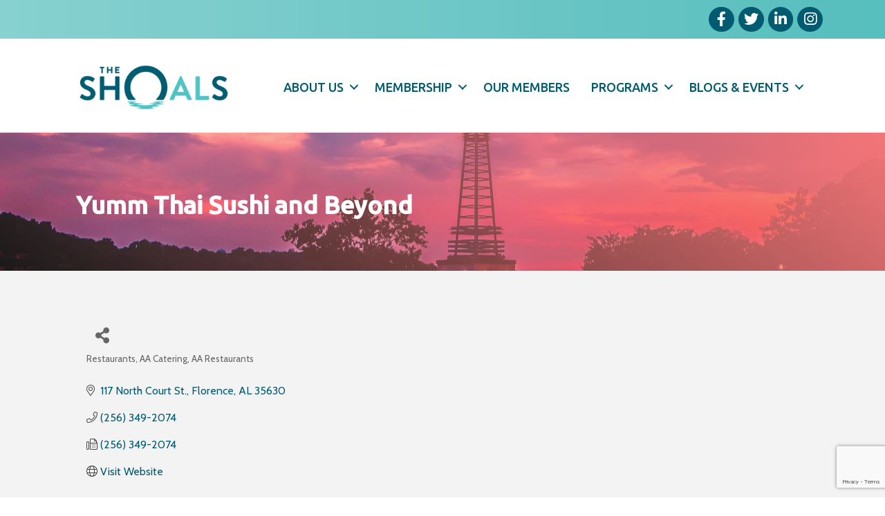

--- FILE ---
content_type: text/html; charset=utf-8
request_url: https://www.google.com/recaptcha/enterprise/anchor?ar=1&k=6LfI_T8rAAAAAMkWHrLP_GfSf3tLy9tKa839wcWa&co=aHR0cHM6Ly9idXNpbmVzcy5zaG9hbHNjaGFtYmVyLmNvbTo0NDM.&hl=en&v=7gg7H51Q-naNfhmCP3_R47ho&size=invisible&anchor-ms=20000&execute-ms=30000&cb=4jixnssx2s7n
body_size: 48281
content:
<!DOCTYPE HTML><html dir="ltr" lang="en"><head><meta http-equiv="Content-Type" content="text/html; charset=UTF-8">
<meta http-equiv="X-UA-Compatible" content="IE=edge">
<title>reCAPTCHA</title>
<style type="text/css">
/* cyrillic-ext */
@font-face {
  font-family: 'Roboto';
  font-style: normal;
  font-weight: 400;
  font-stretch: 100%;
  src: url(//fonts.gstatic.com/s/roboto/v48/KFO7CnqEu92Fr1ME7kSn66aGLdTylUAMa3GUBHMdazTgWw.woff2) format('woff2');
  unicode-range: U+0460-052F, U+1C80-1C8A, U+20B4, U+2DE0-2DFF, U+A640-A69F, U+FE2E-FE2F;
}
/* cyrillic */
@font-face {
  font-family: 'Roboto';
  font-style: normal;
  font-weight: 400;
  font-stretch: 100%;
  src: url(//fonts.gstatic.com/s/roboto/v48/KFO7CnqEu92Fr1ME7kSn66aGLdTylUAMa3iUBHMdazTgWw.woff2) format('woff2');
  unicode-range: U+0301, U+0400-045F, U+0490-0491, U+04B0-04B1, U+2116;
}
/* greek-ext */
@font-face {
  font-family: 'Roboto';
  font-style: normal;
  font-weight: 400;
  font-stretch: 100%;
  src: url(//fonts.gstatic.com/s/roboto/v48/KFO7CnqEu92Fr1ME7kSn66aGLdTylUAMa3CUBHMdazTgWw.woff2) format('woff2');
  unicode-range: U+1F00-1FFF;
}
/* greek */
@font-face {
  font-family: 'Roboto';
  font-style: normal;
  font-weight: 400;
  font-stretch: 100%;
  src: url(//fonts.gstatic.com/s/roboto/v48/KFO7CnqEu92Fr1ME7kSn66aGLdTylUAMa3-UBHMdazTgWw.woff2) format('woff2');
  unicode-range: U+0370-0377, U+037A-037F, U+0384-038A, U+038C, U+038E-03A1, U+03A3-03FF;
}
/* math */
@font-face {
  font-family: 'Roboto';
  font-style: normal;
  font-weight: 400;
  font-stretch: 100%;
  src: url(//fonts.gstatic.com/s/roboto/v48/KFO7CnqEu92Fr1ME7kSn66aGLdTylUAMawCUBHMdazTgWw.woff2) format('woff2');
  unicode-range: U+0302-0303, U+0305, U+0307-0308, U+0310, U+0312, U+0315, U+031A, U+0326-0327, U+032C, U+032F-0330, U+0332-0333, U+0338, U+033A, U+0346, U+034D, U+0391-03A1, U+03A3-03A9, U+03B1-03C9, U+03D1, U+03D5-03D6, U+03F0-03F1, U+03F4-03F5, U+2016-2017, U+2034-2038, U+203C, U+2040, U+2043, U+2047, U+2050, U+2057, U+205F, U+2070-2071, U+2074-208E, U+2090-209C, U+20D0-20DC, U+20E1, U+20E5-20EF, U+2100-2112, U+2114-2115, U+2117-2121, U+2123-214F, U+2190, U+2192, U+2194-21AE, U+21B0-21E5, U+21F1-21F2, U+21F4-2211, U+2213-2214, U+2216-22FF, U+2308-230B, U+2310, U+2319, U+231C-2321, U+2336-237A, U+237C, U+2395, U+239B-23B7, U+23D0, U+23DC-23E1, U+2474-2475, U+25AF, U+25B3, U+25B7, U+25BD, U+25C1, U+25CA, U+25CC, U+25FB, U+266D-266F, U+27C0-27FF, U+2900-2AFF, U+2B0E-2B11, U+2B30-2B4C, U+2BFE, U+3030, U+FF5B, U+FF5D, U+1D400-1D7FF, U+1EE00-1EEFF;
}
/* symbols */
@font-face {
  font-family: 'Roboto';
  font-style: normal;
  font-weight: 400;
  font-stretch: 100%;
  src: url(//fonts.gstatic.com/s/roboto/v48/KFO7CnqEu92Fr1ME7kSn66aGLdTylUAMaxKUBHMdazTgWw.woff2) format('woff2');
  unicode-range: U+0001-000C, U+000E-001F, U+007F-009F, U+20DD-20E0, U+20E2-20E4, U+2150-218F, U+2190, U+2192, U+2194-2199, U+21AF, U+21E6-21F0, U+21F3, U+2218-2219, U+2299, U+22C4-22C6, U+2300-243F, U+2440-244A, U+2460-24FF, U+25A0-27BF, U+2800-28FF, U+2921-2922, U+2981, U+29BF, U+29EB, U+2B00-2BFF, U+4DC0-4DFF, U+FFF9-FFFB, U+10140-1018E, U+10190-1019C, U+101A0, U+101D0-101FD, U+102E0-102FB, U+10E60-10E7E, U+1D2C0-1D2D3, U+1D2E0-1D37F, U+1F000-1F0FF, U+1F100-1F1AD, U+1F1E6-1F1FF, U+1F30D-1F30F, U+1F315, U+1F31C, U+1F31E, U+1F320-1F32C, U+1F336, U+1F378, U+1F37D, U+1F382, U+1F393-1F39F, U+1F3A7-1F3A8, U+1F3AC-1F3AF, U+1F3C2, U+1F3C4-1F3C6, U+1F3CA-1F3CE, U+1F3D4-1F3E0, U+1F3ED, U+1F3F1-1F3F3, U+1F3F5-1F3F7, U+1F408, U+1F415, U+1F41F, U+1F426, U+1F43F, U+1F441-1F442, U+1F444, U+1F446-1F449, U+1F44C-1F44E, U+1F453, U+1F46A, U+1F47D, U+1F4A3, U+1F4B0, U+1F4B3, U+1F4B9, U+1F4BB, U+1F4BF, U+1F4C8-1F4CB, U+1F4D6, U+1F4DA, U+1F4DF, U+1F4E3-1F4E6, U+1F4EA-1F4ED, U+1F4F7, U+1F4F9-1F4FB, U+1F4FD-1F4FE, U+1F503, U+1F507-1F50B, U+1F50D, U+1F512-1F513, U+1F53E-1F54A, U+1F54F-1F5FA, U+1F610, U+1F650-1F67F, U+1F687, U+1F68D, U+1F691, U+1F694, U+1F698, U+1F6AD, U+1F6B2, U+1F6B9-1F6BA, U+1F6BC, U+1F6C6-1F6CF, U+1F6D3-1F6D7, U+1F6E0-1F6EA, U+1F6F0-1F6F3, U+1F6F7-1F6FC, U+1F700-1F7FF, U+1F800-1F80B, U+1F810-1F847, U+1F850-1F859, U+1F860-1F887, U+1F890-1F8AD, U+1F8B0-1F8BB, U+1F8C0-1F8C1, U+1F900-1F90B, U+1F93B, U+1F946, U+1F984, U+1F996, U+1F9E9, U+1FA00-1FA6F, U+1FA70-1FA7C, U+1FA80-1FA89, U+1FA8F-1FAC6, U+1FACE-1FADC, U+1FADF-1FAE9, U+1FAF0-1FAF8, U+1FB00-1FBFF;
}
/* vietnamese */
@font-face {
  font-family: 'Roboto';
  font-style: normal;
  font-weight: 400;
  font-stretch: 100%;
  src: url(//fonts.gstatic.com/s/roboto/v48/KFO7CnqEu92Fr1ME7kSn66aGLdTylUAMa3OUBHMdazTgWw.woff2) format('woff2');
  unicode-range: U+0102-0103, U+0110-0111, U+0128-0129, U+0168-0169, U+01A0-01A1, U+01AF-01B0, U+0300-0301, U+0303-0304, U+0308-0309, U+0323, U+0329, U+1EA0-1EF9, U+20AB;
}
/* latin-ext */
@font-face {
  font-family: 'Roboto';
  font-style: normal;
  font-weight: 400;
  font-stretch: 100%;
  src: url(//fonts.gstatic.com/s/roboto/v48/KFO7CnqEu92Fr1ME7kSn66aGLdTylUAMa3KUBHMdazTgWw.woff2) format('woff2');
  unicode-range: U+0100-02BA, U+02BD-02C5, U+02C7-02CC, U+02CE-02D7, U+02DD-02FF, U+0304, U+0308, U+0329, U+1D00-1DBF, U+1E00-1E9F, U+1EF2-1EFF, U+2020, U+20A0-20AB, U+20AD-20C0, U+2113, U+2C60-2C7F, U+A720-A7FF;
}
/* latin */
@font-face {
  font-family: 'Roboto';
  font-style: normal;
  font-weight: 400;
  font-stretch: 100%;
  src: url(//fonts.gstatic.com/s/roboto/v48/KFO7CnqEu92Fr1ME7kSn66aGLdTylUAMa3yUBHMdazQ.woff2) format('woff2');
  unicode-range: U+0000-00FF, U+0131, U+0152-0153, U+02BB-02BC, U+02C6, U+02DA, U+02DC, U+0304, U+0308, U+0329, U+2000-206F, U+20AC, U+2122, U+2191, U+2193, U+2212, U+2215, U+FEFF, U+FFFD;
}
/* cyrillic-ext */
@font-face {
  font-family: 'Roboto';
  font-style: normal;
  font-weight: 500;
  font-stretch: 100%;
  src: url(//fonts.gstatic.com/s/roboto/v48/KFO7CnqEu92Fr1ME7kSn66aGLdTylUAMa3GUBHMdazTgWw.woff2) format('woff2');
  unicode-range: U+0460-052F, U+1C80-1C8A, U+20B4, U+2DE0-2DFF, U+A640-A69F, U+FE2E-FE2F;
}
/* cyrillic */
@font-face {
  font-family: 'Roboto';
  font-style: normal;
  font-weight: 500;
  font-stretch: 100%;
  src: url(//fonts.gstatic.com/s/roboto/v48/KFO7CnqEu92Fr1ME7kSn66aGLdTylUAMa3iUBHMdazTgWw.woff2) format('woff2');
  unicode-range: U+0301, U+0400-045F, U+0490-0491, U+04B0-04B1, U+2116;
}
/* greek-ext */
@font-face {
  font-family: 'Roboto';
  font-style: normal;
  font-weight: 500;
  font-stretch: 100%;
  src: url(//fonts.gstatic.com/s/roboto/v48/KFO7CnqEu92Fr1ME7kSn66aGLdTylUAMa3CUBHMdazTgWw.woff2) format('woff2');
  unicode-range: U+1F00-1FFF;
}
/* greek */
@font-face {
  font-family: 'Roboto';
  font-style: normal;
  font-weight: 500;
  font-stretch: 100%;
  src: url(//fonts.gstatic.com/s/roboto/v48/KFO7CnqEu92Fr1ME7kSn66aGLdTylUAMa3-UBHMdazTgWw.woff2) format('woff2');
  unicode-range: U+0370-0377, U+037A-037F, U+0384-038A, U+038C, U+038E-03A1, U+03A3-03FF;
}
/* math */
@font-face {
  font-family: 'Roboto';
  font-style: normal;
  font-weight: 500;
  font-stretch: 100%;
  src: url(//fonts.gstatic.com/s/roboto/v48/KFO7CnqEu92Fr1ME7kSn66aGLdTylUAMawCUBHMdazTgWw.woff2) format('woff2');
  unicode-range: U+0302-0303, U+0305, U+0307-0308, U+0310, U+0312, U+0315, U+031A, U+0326-0327, U+032C, U+032F-0330, U+0332-0333, U+0338, U+033A, U+0346, U+034D, U+0391-03A1, U+03A3-03A9, U+03B1-03C9, U+03D1, U+03D5-03D6, U+03F0-03F1, U+03F4-03F5, U+2016-2017, U+2034-2038, U+203C, U+2040, U+2043, U+2047, U+2050, U+2057, U+205F, U+2070-2071, U+2074-208E, U+2090-209C, U+20D0-20DC, U+20E1, U+20E5-20EF, U+2100-2112, U+2114-2115, U+2117-2121, U+2123-214F, U+2190, U+2192, U+2194-21AE, U+21B0-21E5, U+21F1-21F2, U+21F4-2211, U+2213-2214, U+2216-22FF, U+2308-230B, U+2310, U+2319, U+231C-2321, U+2336-237A, U+237C, U+2395, U+239B-23B7, U+23D0, U+23DC-23E1, U+2474-2475, U+25AF, U+25B3, U+25B7, U+25BD, U+25C1, U+25CA, U+25CC, U+25FB, U+266D-266F, U+27C0-27FF, U+2900-2AFF, U+2B0E-2B11, U+2B30-2B4C, U+2BFE, U+3030, U+FF5B, U+FF5D, U+1D400-1D7FF, U+1EE00-1EEFF;
}
/* symbols */
@font-face {
  font-family: 'Roboto';
  font-style: normal;
  font-weight: 500;
  font-stretch: 100%;
  src: url(//fonts.gstatic.com/s/roboto/v48/KFO7CnqEu92Fr1ME7kSn66aGLdTylUAMaxKUBHMdazTgWw.woff2) format('woff2');
  unicode-range: U+0001-000C, U+000E-001F, U+007F-009F, U+20DD-20E0, U+20E2-20E4, U+2150-218F, U+2190, U+2192, U+2194-2199, U+21AF, U+21E6-21F0, U+21F3, U+2218-2219, U+2299, U+22C4-22C6, U+2300-243F, U+2440-244A, U+2460-24FF, U+25A0-27BF, U+2800-28FF, U+2921-2922, U+2981, U+29BF, U+29EB, U+2B00-2BFF, U+4DC0-4DFF, U+FFF9-FFFB, U+10140-1018E, U+10190-1019C, U+101A0, U+101D0-101FD, U+102E0-102FB, U+10E60-10E7E, U+1D2C0-1D2D3, U+1D2E0-1D37F, U+1F000-1F0FF, U+1F100-1F1AD, U+1F1E6-1F1FF, U+1F30D-1F30F, U+1F315, U+1F31C, U+1F31E, U+1F320-1F32C, U+1F336, U+1F378, U+1F37D, U+1F382, U+1F393-1F39F, U+1F3A7-1F3A8, U+1F3AC-1F3AF, U+1F3C2, U+1F3C4-1F3C6, U+1F3CA-1F3CE, U+1F3D4-1F3E0, U+1F3ED, U+1F3F1-1F3F3, U+1F3F5-1F3F7, U+1F408, U+1F415, U+1F41F, U+1F426, U+1F43F, U+1F441-1F442, U+1F444, U+1F446-1F449, U+1F44C-1F44E, U+1F453, U+1F46A, U+1F47D, U+1F4A3, U+1F4B0, U+1F4B3, U+1F4B9, U+1F4BB, U+1F4BF, U+1F4C8-1F4CB, U+1F4D6, U+1F4DA, U+1F4DF, U+1F4E3-1F4E6, U+1F4EA-1F4ED, U+1F4F7, U+1F4F9-1F4FB, U+1F4FD-1F4FE, U+1F503, U+1F507-1F50B, U+1F50D, U+1F512-1F513, U+1F53E-1F54A, U+1F54F-1F5FA, U+1F610, U+1F650-1F67F, U+1F687, U+1F68D, U+1F691, U+1F694, U+1F698, U+1F6AD, U+1F6B2, U+1F6B9-1F6BA, U+1F6BC, U+1F6C6-1F6CF, U+1F6D3-1F6D7, U+1F6E0-1F6EA, U+1F6F0-1F6F3, U+1F6F7-1F6FC, U+1F700-1F7FF, U+1F800-1F80B, U+1F810-1F847, U+1F850-1F859, U+1F860-1F887, U+1F890-1F8AD, U+1F8B0-1F8BB, U+1F8C0-1F8C1, U+1F900-1F90B, U+1F93B, U+1F946, U+1F984, U+1F996, U+1F9E9, U+1FA00-1FA6F, U+1FA70-1FA7C, U+1FA80-1FA89, U+1FA8F-1FAC6, U+1FACE-1FADC, U+1FADF-1FAE9, U+1FAF0-1FAF8, U+1FB00-1FBFF;
}
/* vietnamese */
@font-face {
  font-family: 'Roboto';
  font-style: normal;
  font-weight: 500;
  font-stretch: 100%;
  src: url(//fonts.gstatic.com/s/roboto/v48/KFO7CnqEu92Fr1ME7kSn66aGLdTylUAMa3OUBHMdazTgWw.woff2) format('woff2');
  unicode-range: U+0102-0103, U+0110-0111, U+0128-0129, U+0168-0169, U+01A0-01A1, U+01AF-01B0, U+0300-0301, U+0303-0304, U+0308-0309, U+0323, U+0329, U+1EA0-1EF9, U+20AB;
}
/* latin-ext */
@font-face {
  font-family: 'Roboto';
  font-style: normal;
  font-weight: 500;
  font-stretch: 100%;
  src: url(//fonts.gstatic.com/s/roboto/v48/KFO7CnqEu92Fr1ME7kSn66aGLdTylUAMa3KUBHMdazTgWw.woff2) format('woff2');
  unicode-range: U+0100-02BA, U+02BD-02C5, U+02C7-02CC, U+02CE-02D7, U+02DD-02FF, U+0304, U+0308, U+0329, U+1D00-1DBF, U+1E00-1E9F, U+1EF2-1EFF, U+2020, U+20A0-20AB, U+20AD-20C0, U+2113, U+2C60-2C7F, U+A720-A7FF;
}
/* latin */
@font-face {
  font-family: 'Roboto';
  font-style: normal;
  font-weight: 500;
  font-stretch: 100%;
  src: url(//fonts.gstatic.com/s/roboto/v48/KFO7CnqEu92Fr1ME7kSn66aGLdTylUAMa3yUBHMdazQ.woff2) format('woff2');
  unicode-range: U+0000-00FF, U+0131, U+0152-0153, U+02BB-02BC, U+02C6, U+02DA, U+02DC, U+0304, U+0308, U+0329, U+2000-206F, U+20AC, U+2122, U+2191, U+2193, U+2212, U+2215, U+FEFF, U+FFFD;
}
/* cyrillic-ext */
@font-face {
  font-family: 'Roboto';
  font-style: normal;
  font-weight: 900;
  font-stretch: 100%;
  src: url(//fonts.gstatic.com/s/roboto/v48/KFO7CnqEu92Fr1ME7kSn66aGLdTylUAMa3GUBHMdazTgWw.woff2) format('woff2');
  unicode-range: U+0460-052F, U+1C80-1C8A, U+20B4, U+2DE0-2DFF, U+A640-A69F, U+FE2E-FE2F;
}
/* cyrillic */
@font-face {
  font-family: 'Roboto';
  font-style: normal;
  font-weight: 900;
  font-stretch: 100%;
  src: url(//fonts.gstatic.com/s/roboto/v48/KFO7CnqEu92Fr1ME7kSn66aGLdTylUAMa3iUBHMdazTgWw.woff2) format('woff2');
  unicode-range: U+0301, U+0400-045F, U+0490-0491, U+04B0-04B1, U+2116;
}
/* greek-ext */
@font-face {
  font-family: 'Roboto';
  font-style: normal;
  font-weight: 900;
  font-stretch: 100%;
  src: url(//fonts.gstatic.com/s/roboto/v48/KFO7CnqEu92Fr1ME7kSn66aGLdTylUAMa3CUBHMdazTgWw.woff2) format('woff2');
  unicode-range: U+1F00-1FFF;
}
/* greek */
@font-face {
  font-family: 'Roboto';
  font-style: normal;
  font-weight: 900;
  font-stretch: 100%;
  src: url(//fonts.gstatic.com/s/roboto/v48/KFO7CnqEu92Fr1ME7kSn66aGLdTylUAMa3-UBHMdazTgWw.woff2) format('woff2');
  unicode-range: U+0370-0377, U+037A-037F, U+0384-038A, U+038C, U+038E-03A1, U+03A3-03FF;
}
/* math */
@font-face {
  font-family: 'Roboto';
  font-style: normal;
  font-weight: 900;
  font-stretch: 100%;
  src: url(//fonts.gstatic.com/s/roboto/v48/KFO7CnqEu92Fr1ME7kSn66aGLdTylUAMawCUBHMdazTgWw.woff2) format('woff2');
  unicode-range: U+0302-0303, U+0305, U+0307-0308, U+0310, U+0312, U+0315, U+031A, U+0326-0327, U+032C, U+032F-0330, U+0332-0333, U+0338, U+033A, U+0346, U+034D, U+0391-03A1, U+03A3-03A9, U+03B1-03C9, U+03D1, U+03D5-03D6, U+03F0-03F1, U+03F4-03F5, U+2016-2017, U+2034-2038, U+203C, U+2040, U+2043, U+2047, U+2050, U+2057, U+205F, U+2070-2071, U+2074-208E, U+2090-209C, U+20D0-20DC, U+20E1, U+20E5-20EF, U+2100-2112, U+2114-2115, U+2117-2121, U+2123-214F, U+2190, U+2192, U+2194-21AE, U+21B0-21E5, U+21F1-21F2, U+21F4-2211, U+2213-2214, U+2216-22FF, U+2308-230B, U+2310, U+2319, U+231C-2321, U+2336-237A, U+237C, U+2395, U+239B-23B7, U+23D0, U+23DC-23E1, U+2474-2475, U+25AF, U+25B3, U+25B7, U+25BD, U+25C1, U+25CA, U+25CC, U+25FB, U+266D-266F, U+27C0-27FF, U+2900-2AFF, U+2B0E-2B11, U+2B30-2B4C, U+2BFE, U+3030, U+FF5B, U+FF5D, U+1D400-1D7FF, U+1EE00-1EEFF;
}
/* symbols */
@font-face {
  font-family: 'Roboto';
  font-style: normal;
  font-weight: 900;
  font-stretch: 100%;
  src: url(//fonts.gstatic.com/s/roboto/v48/KFO7CnqEu92Fr1ME7kSn66aGLdTylUAMaxKUBHMdazTgWw.woff2) format('woff2');
  unicode-range: U+0001-000C, U+000E-001F, U+007F-009F, U+20DD-20E0, U+20E2-20E4, U+2150-218F, U+2190, U+2192, U+2194-2199, U+21AF, U+21E6-21F0, U+21F3, U+2218-2219, U+2299, U+22C4-22C6, U+2300-243F, U+2440-244A, U+2460-24FF, U+25A0-27BF, U+2800-28FF, U+2921-2922, U+2981, U+29BF, U+29EB, U+2B00-2BFF, U+4DC0-4DFF, U+FFF9-FFFB, U+10140-1018E, U+10190-1019C, U+101A0, U+101D0-101FD, U+102E0-102FB, U+10E60-10E7E, U+1D2C0-1D2D3, U+1D2E0-1D37F, U+1F000-1F0FF, U+1F100-1F1AD, U+1F1E6-1F1FF, U+1F30D-1F30F, U+1F315, U+1F31C, U+1F31E, U+1F320-1F32C, U+1F336, U+1F378, U+1F37D, U+1F382, U+1F393-1F39F, U+1F3A7-1F3A8, U+1F3AC-1F3AF, U+1F3C2, U+1F3C4-1F3C6, U+1F3CA-1F3CE, U+1F3D4-1F3E0, U+1F3ED, U+1F3F1-1F3F3, U+1F3F5-1F3F7, U+1F408, U+1F415, U+1F41F, U+1F426, U+1F43F, U+1F441-1F442, U+1F444, U+1F446-1F449, U+1F44C-1F44E, U+1F453, U+1F46A, U+1F47D, U+1F4A3, U+1F4B0, U+1F4B3, U+1F4B9, U+1F4BB, U+1F4BF, U+1F4C8-1F4CB, U+1F4D6, U+1F4DA, U+1F4DF, U+1F4E3-1F4E6, U+1F4EA-1F4ED, U+1F4F7, U+1F4F9-1F4FB, U+1F4FD-1F4FE, U+1F503, U+1F507-1F50B, U+1F50D, U+1F512-1F513, U+1F53E-1F54A, U+1F54F-1F5FA, U+1F610, U+1F650-1F67F, U+1F687, U+1F68D, U+1F691, U+1F694, U+1F698, U+1F6AD, U+1F6B2, U+1F6B9-1F6BA, U+1F6BC, U+1F6C6-1F6CF, U+1F6D3-1F6D7, U+1F6E0-1F6EA, U+1F6F0-1F6F3, U+1F6F7-1F6FC, U+1F700-1F7FF, U+1F800-1F80B, U+1F810-1F847, U+1F850-1F859, U+1F860-1F887, U+1F890-1F8AD, U+1F8B0-1F8BB, U+1F8C0-1F8C1, U+1F900-1F90B, U+1F93B, U+1F946, U+1F984, U+1F996, U+1F9E9, U+1FA00-1FA6F, U+1FA70-1FA7C, U+1FA80-1FA89, U+1FA8F-1FAC6, U+1FACE-1FADC, U+1FADF-1FAE9, U+1FAF0-1FAF8, U+1FB00-1FBFF;
}
/* vietnamese */
@font-face {
  font-family: 'Roboto';
  font-style: normal;
  font-weight: 900;
  font-stretch: 100%;
  src: url(//fonts.gstatic.com/s/roboto/v48/KFO7CnqEu92Fr1ME7kSn66aGLdTylUAMa3OUBHMdazTgWw.woff2) format('woff2');
  unicode-range: U+0102-0103, U+0110-0111, U+0128-0129, U+0168-0169, U+01A0-01A1, U+01AF-01B0, U+0300-0301, U+0303-0304, U+0308-0309, U+0323, U+0329, U+1EA0-1EF9, U+20AB;
}
/* latin-ext */
@font-face {
  font-family: 'Roboto';
  font-style: normal;
  font-weight: 900;
  font-stretch: 100%;
  src: url(//fonts.gstatic.com/s/roboto/v48/KFO7CnqEu92Fr1ME7kSn66aGLdTylUAMa3KUBHMdazTgWw.woff2) format('woff2');
  unicode-range: U+0100-02BA, U+02BD-02C5, U+02C7-02CC, U+02CE-02D7, U+02DD-02FF, U+0304, U+0308, U+0329, U+1D00-1DBF, U+1E00-1E9F, U+1EF2-1EFF, U+2020, U+20A0-20AB, U+20AD-20C0, U+2113, U+2C60-2C7F, U+A720-A7FF;
}
/* latin */
@font-face {
  font-family: 'Roboto';
  font-style: normal;
  font-weight: 900;
  font-stretch: 100%;
  src: url(//fonts.gstatic.com/s/roboto/v48/KFO7CnqEu92Fr1ME7kSn66aGLdTylUAMa3yUBHMdazQ.woff2) format('woff2');
  unicode-range: U+0000-00FF, U+0131, U+0152-0153, U+02BB-02BC, U+02C6, U+02DA, U+02DC, U+0304, U+0308, U+0329, U+2000-206F, U+20AC, U+2122, U+2191, U+2193, U+2212, U+2215, U+FEFF, U+FFFD;
}

</style>
<link rel="stylesheet" type="text/css" href="https://www.gstatic.com/recaptcha/releases/7gg7H51Q-naNfhmCP3_R47ho/styles__ltr.css">
<script nonce="Q1nfs02ds0oPf2seqok9ag" type="text/javascript">window['__recaptcha_api'] = 'https://www.google.com/recaptcha/enterprise/';</script>
<script type="text/javascript" src="https://www.gstatic.com/recaptcha/releases/7gg7H51Q-naNfhmCP3_R47ho/recaptcha__en.js" nonce="Q1nfs02ds0oPf2seqok9ag">
      
    </script></head>
<body><div id="rc-anchor-alert" class="rc-anchor-alert"></div>
<input type="hidden" id="recaptcha-token" value="[base64]">
<script type="text/javascript" nonce="Q1nfs02ds0oPf2seqok9ag">
      recaptcha.anchor.Main.init("[\x22ainput\x22,[\x22bgdata\x22,\x22\x22,\[base64]/[base64]/UltIKytdPWE6KGE8MjA0OD9SW0grK109YT4+NnwxOTI6KChhJjY0NTEyKT09NTUyOTYmJnErMTxoLmxlbmd0aCYmKGguY2hhckNvZGVBdChxKzEpJjY0NTEyKT09NTYzMjA/[base64]/MjU1OlI/[base64]/[base64]/[base64]/[base64]/[base64]/[base64]/[base64]/[base64]/[base64]/[base64]\x22,\[base64]\x22,\x22YcK5wow7S8Kpw5ArwqPCsR0VwpFmw4nDgCDDrDshKsOaFMOEbB1zwoMkdsKYHMODdxp7OVrDvQ3DtlrCgx/[base64]/DjsOjDcOdwqZtw6Viwqklw5l7wqg3w6fCg0fCjGsHHsOQCycMecOCEcOKEQHCqgoRIFBhJQoJCcKuwp1gw4EawpHDrMOFP8KrG8Oyw5rCicOjYlTDgMK/w5/DlA4uwrp2w6/CvcKuLMKgLMOgLwZewpFwW8OdAG8XwoPDpwLDunpnwqpuOi7DisKXClF/DDjDt8OWwpcAIcKWw5/CicO/w5zDgzg/Rm3CtMKiwqLDkXobwpPDrsOKwrA3wqvDiMK/[base64]/ZHwewrDDsU4BFj7CncKbH8KpAVHDssORWcOtXMKwZ0XDsjDCosOjaWUofsOeTsKlwqnDv1vDvXUTwrzDisOHc8OBw4PCn1fDm8O3w7vDoMKnGsOuwqXDmDBVw6RdLcKzw4fDolNybXnDhhtDw4zCqsK4csOSw4LDg8KeGsK6w6R/bcOFcMK0B8KlCmICwod5wr9bwopMwpfDq0BSwrh+X37Cim4twp7DlMOFPRwRWm9pVw/[base64]/wr1DWsK8w5JxKBDDiijCilfDon90woxXw7gjcsKBw4QPwrt3FDdgw7bCphPDinMgw6J7UR/[base64]/Dq33CtsO3aXMQLjDDnsKVFcOIw7fDtcKmewzDqxrDtB81w5rCl8OEw6o/wovDglXDnUTDsjdMcnwyI8KyS8OeT8K5w7Uxwoc/BDLDrHc0w6VbGFvDvsOzwoJ/asKfwpYvVXN+w41+w7AMY8OUexjDqmcZc8OJWw8dT8Kcwp4qw7fDqcOwcizDuyzDkQjCj8K+IkHCusO+w5PCpEnCtsObwqjDhz1uw67CrcOUBjFMwpIpw5UqIwrDmHcIJ8Kfwp0/wqLCphc2wpVxIMKSfsKnwobDksKswrbChyh+wrRQw7jClcKvwrvCrmjDjcOaS8KYwqLCn3ZKGEMnGAbCh8K3wqR4w4Bfw7A8GMKaOMKowqvCuwDCnSZSw5AKREHDu8KswqNBUGZoO8KHwrs0eMOVYBFkwro+wotgQQ3DmcOQw6bDrMO8bSJJw7/Dk8KGwonDoQvDmmHDqmzCo8Orw65cwqYYw4nDvgrCri4NwpcLMTPDmsKbJxvDmMKJMhrCl8OkeMKBSzDDqcKqw5nCqU84C8OUw6zCrycRw7FAwrrDoC49w4gQSSVQXcK9wp17w7Aqw64/VmIMw4QewoofTGIYM8Ozw4vDpmZmw6FvUVI4dmnDhMKHwrVVQcO/LcKoc8ODD8OhwrbCsxxww7XCh8OIacKVw6NtU8OlfBtQK0ZJwqM0wrNaJsOGKlnDtwouKsO/w6zDjMKNw7kRXC/DscOKYEJlKMKgwpfCkMKnw6jDkcOuwrPDk8Onw73Co3RlR8KnwrceXxonw4nDoiLDj8O1w7nDssOBSMOiwp/CnsKWwqnCqCplwqkod8O8wol2woBSw7DDisOTLFrCp1rClQJGwroiNcO3wrnDicKSX8OZw7/CvsKQw5RPOBbDosKXwr3CjcO+ZXDDjVtewqjDrgEzw73CsF3CgHtieHddUMO8L3FcdnTDo37CgcOwwobCm8O4IGvCrWPClT8WSyLCpMOCw5dww7VnwpxcwoJUMz3CpHbDtMOeccOuC8KYQwUKwojCjWYPw67CinrCjMOSZ8OeTz/[base64]/CjMONPGE0N8OEwqJsfwlvcGPCkMOvY0EKLmDCsnwpw4HCjTdTwovCozvDhDpww7jCgsOfRhXDhMOxbMOawrN6d8K4w6Qkw7ZkwrXCvsO1wrIrXjLDlMOrMFU2w5TDrBVME8O1PD3DgkEjamzDqsKjagfDtcO/w4wMw7PCnsKld8OoaH/Cg8KTMiouI38TAsOBZ2dUw4pQWMKLw7XCr2c/N0bCslrCuD4FCMKIwr9RU3I7VxrCo8K5w7o8AMKMX8KhOERJw4YJwqjCly/CpsKJw5PDgcKCw5jDhTI9wrLCnGUPwqnDk8KEacKMwo3CncKfdUzDsMKFY8K5M8Ocw4l8IsOkVU7DqcKjKj3DnsONwp7DmcOFMcKlw5jDkQDCicOEUcK7woYtGTvDpsOAMMO6wqd1wpR/w6A8F8K5f0dvwohew6sdDMKWw5vDkE4mZcOwXhJMw4LCs8O1wpocw4Qzw4kbwovDg8KfYcO/Q8O9wo96wo3CunzCgMKECDsuaMOLSMKNQF4JCHPCtMKZVMKYw6lyP8KWwo09w4Zew7MyOcKXwoLDp8OHwpYjFMKyTsOKTj/DhcKawq3DksOAwr/CulJcPsKlwpjCviNqwpDDucOOUMOQw4zCisOncFxxw5HCtwUHwoHCnsKQIioQc8OjFTXDh8OSw4rDsAV2b8KkIXfDqcOgXgY5SMOraXZUw6fCn2ATw7Z3KlTCisKMw7XDu8OLw47CpMK/WMOzwpLCk8KeTsKMw7TDl8KPw6bDt2Y2ZMOewqTCpsKSw7cHEjtZfcOfw4XDjEdaw4JEw5bDu2V5woPDnULCvsKPwqHDlsKFwrLCjMKCccOjAcK1VMKZw5cOwqcqwrMpw7vCl8OXwpQLXcKOHnLChybDjwPDnsOEw4TDunvCucOyVx94Uh/[base64]/QMKpwpbCpMKmCUDCi1okwpcOwqEwwrJaw4R7G8Ouw47CrhBxEMOhIV3DtsKoCEDDqwFIe1fDrA/DnUPCtMK0w59jw650aAzDqBUowqbCjMK2w45uQMKWZhLDpBPDhsOjw50wY8OOw4ReBsOtwrTCmsKXw7zDs8KNwr8Pw4wORMKMwosHwr/CpgBqJ8ORw6DCrShZwp3Cp8OTRRJ6wronwqfCu8KrwoYhOsKjwq5CwrvDrsOJEsKFGMOuw6MAAQfCrcOlw5JjEwrDgHLCjRc7w6zCl2IwwqTCtsOrNcKnDhAfwoLDhMKIIUzCv8K7L3zCklDDrTbDsAIoXsKNNsKRWcO4wpNlw7cJworDgMKNwozCrD/Cj8KrwpYNw5fDoH3Dr0hBGT4OMAbCl8KnwrgiGMKiwp8TwqRUw58VS8Oiw6fCn8Oqbzl+LcOXwoxUw5PCjz9/[base64]/DijXDrivDhj/CpsOLTXjDh8OEw51NRFHDhmzCiGfDlBLCkwIAwr3Cs8K+PVUHwowkwonDosONwpMiEsKiTcKMw7kUwoNeesKww6/CmsOww4AbWMOIQBDCsRDDjcKHUGPCkzNcDsOVwpoZw5/Ch8KMGADCqCV6JcKJNcKaUwsnwqImH8OICcO3SMOQwrlOwqZxGcKKw6EvHyJpwqJeSMKMwqZGw7dsw6PCs1VmGcKUwpwAw49Pwr/CpMOrwq/ChsOfRcKidgoRw4ZlRcOYwqzCvgnCjcKNw4DCqcKjKyzDhh3Cv8KeRcOHeHEyAXk/w4PDqMOXw50Hwq9Cw5gRw5BILlwCP2UBw67Cli95e8OtwobCu8KrXhzDqMK2C3UrwrlnJ8OUwp7CkMO1w6NQGV4awo9UIMKvJQ3DrsKnwqo6w5bDmsOPBMK5McO8Y8OSLMKlw7fDkMO7wq7DmQDCoMOKE8OCwrgjBivDvB/CqsO7w6vCpMKMw7HCi2DCvMOIwooBd8KXO8K+eH4gw5Ndw6sbfltpCMOVehzDuD3Cn8OBRhbCrBTDlWVbAMOxwqzCoMKHw49Kw7opw79YZMOGDMK2SMKqwo8FdsK/wpMILSnDg8KzZsK3wq/ChMOkHMKOPT/CjmdOw6JERDzCmAoeKsK6wo3Dik/Dv2B0DMOdeGbDjzHCosOZNsO4wrDDgA4OIMOPZcKXw70iw4TDvHLCukYyw4fDv8KVc8O6H8Otwotnw4hSMMO2SDQsw79nFgLDqMKcw6VYM8OYwrzDuWBuAsOlw6rDvsOvwr7DqgoDccK/A8ObwrMCIRMMw5USwpLDssKEwooJSxvCiy3DnMKmw64owoQHwr/[base64]/DmE1/bcKeTxNKw7zCgi3CvsKXfMOURsK9w4rCk8OTUsO3wqTDncK1w5FNZVVSwqjCvMKOw4dsS8OzbMK3wr9jX8K4wpdYw4bCtMOqW8O9w6rDtsKbIi/DhgvDv8KXwrvCqsKFOg8jFcO1QsK1woY8w5cbG0NnLzhBw6/Cq2vCt8O6eUvCkAjCg3cMW0vDtSAHNsKhY8OaLUbCt0/Co8KXwo9kwpsnBwDCpMKdw7MBHlTDuQvDu1YkY8O5w7bDmxZjw7bCicOIH2M3w4LDrMOaSFfDvnc3w4VCW8KSdsOZw6bCg1/CtcKGwqLCpMKzwpJifsOSwr7CiRNyw6HDosOdOAPCnhJkOC3Dj0bDv8Opwqg2JwvDu0jDmMOswp9fwqrCiWPDkAQmw4jCv3/CqMKROgMYCEjCrDjDn8Knw6PCrMK2XmnCq3TCmcOLSMOjw5/Clx5Pw60lOMKPTwJzc8OmwoggwrTDvHJdbMKrORVOw6fDncKhwofDs8KXwpjCosKdw5YoFMKewoJzwqTCsMKoEEADw7zDqcKBwqnCh8KNWMKFw4UwNFxMwoIQwrh+cGpyw4wqA8KRwoMvEhHDhzB9V1LDm8Kdw4TDosOGw4RbIXLDoQPCrgvCh8O/P3HDgxjDvcKuwohmwovDi8OXa8KBw7ViOFNEw5TDiMKpWEVCIcOZV8OLCXTDj8OUwpFsOMOsOBNRw5HCqMO6EsOGw4TDgh7CqmsEbBYJRgjDisKPwoHCnUE+XsK8BMOQw6PCscOJacOTwqt/HsONw6pmwo9Sw63CkcK8CcK/w4jDisKyCMOnw5vDrMOew6LDn0XDmzZqw5hqNMK9wrDDg8KEfsKwwprDrcOWG0E1w5/[base64]/Dni5HwqFVdBzCtxABw4PDuhUCwpnCncOnw7zCsxbCmsKtw4Few57DusOKw5d5w6YRwpfDvDjCisObI2UaVMKWMD4bXsO+wpHCkMKew73CjcKfw5/[base64]/DvMKUw5HCmcKAdMOTMlkfIsObbWUtw4jDiMKWw7zDjcOcw74ZwqhhFcOcwrjCj13DiH4Fw5JUw4ltwr7CuV8jOUppw50Fw6DCssOFcGQnesOSw545F3Jmw7JPw7VVVE8Sw53DuXPDtUpNbMKQckrCssOzHHhEHH/[base64]/MMKtwrzCj1FCw5zCoBghfsO/KA0dLsO0w7l+wr9mw6/DtsOtHUVQwrEBdMO1wrpGwr7CgWLCgWDChWM/wpvCqHluw5pybmHCi3/[base64]/ChCDDssKuNcOuw7ZmDcO2TSVBHsOKwqzDt8Kgw5xCCWbDvcOSw4nDoGjDnz3Ck1IENcKjeMOIwovDpcOTwrzDhXDDvcK/fcO5BX/Ds8OHwo1fRz/DljjCtcOOeCV8wp12w6ddwpBFw4jCvMKpdsOhw4zCocORCiNqwqcCw7tGdcOqNixuwq5aw6DDpsOoZlsEDcOnwpvCkcOrwpbCjCshX8OkCMKkXhsMRWXCgnUhw7PDssOBwrrCgsKfw6zDvsKUwr8owpDDkkkcwq8pSkUSHsO8wpfDuHzDm1vCsyQ8w6jClMO9Ul/CgiI4bnnCtBXDpX8Bwocxw63DgsKJw4vDlnbDm8KMw5DCm8O0w7FgHMOQOsO6PBNzOHwjW8KVw5NkwrhawrgKw4QXw4B8w5QNw4vDk8KYI3BJwrlCWRnDnsK/McKIw7vCk8KWJcODPz/DmzPCrsO+XiPDhcKiw6LCrsOuYcOGbMOKPMKcVz/Dv8KFFSA1wqpROMOJw6hew5rDv8KTLxViwqMmbMKOSMKcFzDDrkTDgsKnf8OBfcOwUsKicX5Ww4g3woUgw6RAfMOKw7HDqUPDgMOIw6DCkcKjw4PDi8KDw7LDqcOxw7HDhDBXe11zXsKWwrs/fEXCozvDry/Cn8KGCsKnw60RZsKuCMKbQMKecmxeKMOULlp3MgLCqiXDo2JsLMO+w5nDpcOzw6oyGlXDlhgQwrDDlB/Ct3VUw6TDssOdEibDoRLCtcOYc0/CjVTClcKxbcO0Z8O0wo7DvcK0wppqw67CocOwLxfCvwDDnnzCqW06w6vDgl4GClBSA8Kfb8KZwobDtMKUMsKdwoo+E8KpwqbDtMK5wpTDh8K2wrbCvzTCoxXCqRQ4FXrDpB/[base64]/CpzrDg8Kkw6zDocOdIRpnWUwaD2XDj0zCqynDlFdDwqTCoDrCsyDCvsOFw4UUwphdOU8fY8Ogw4nDg0gswpHCrnVIw67Cvk4kw74Jw5FUw5Iwwr3CuMOjHcO5wo98QG0lw6/DvHjCvcKXaGlnwqnCtQs1O8K5IisQRglga8OZw6HDgMKQJsOew4TDohHDmCLCuyYywo3CqiPDn0bDisORYwUIwqrDuQHDsizCsMKfcjE5cMK+w7JXHRLDnMK0wovDm8KnbsO3wrAwYUccQjHCugDCocOmNsKJQT/Dr3xQL8Kiwpo0w4RzwojClcOFwrTCgsK3LcOUbhfDksOYwrXCi1l7wpcxRsK3w5R6csOYN3/DmlTCoiglEMKZfSHDhsK4wpzDvC7DgX7CtsOzfG9dwrTCuyPCgwPCjz9wccOUSMOuPl/DucKDw7PDmcKkeTzCmGg2HMOQG8OSwpEiw7HCk8O+bMK8w7PCmzbCnRvCvEMkfMKDUwYGw5vDhgJlacOSwqnCinDDnS0QwqFaw7klTWXCsEjDuWPDiyXDtkbDpBHCq8O+wow8w7R4w7nCk0VmwrtFwrfCliDCvsK5w5jCiMKya8Ouwrs+OAdgw6/CmcObw581wo7CmsK6NxHDigPDhXPCgMOaScONw7lKw7N8wpxUw5s9w6k+w5TDm8KQVMOUwpLDiMK6ZsK4Z8KJMcKUJcOzw5fChVAkw7gswrMnwp3DkFzDgFzCvSTDuHXDlCLDmCguUWkjwrjCrTbDsMKwNxo8My/DhcO7cXzDpWbDqSrClcOIw4LDuMOOc3zClTV5wogww7gSwo5ew7MUcMKTIhorDEzDucK/wrJ1woUkN8ORw7d3w5bDoyjCvMO2R8Ocw6HCocKTTsK9w5DDrMKPVcOoUsOVw7PDnsOrw4Aew7NPw5jDnWsjw4nDnjfDi8KzwqB0w6LCncOGU1DDv8O0SBHCminCh8K1SzbCqMKxwojCrXQyw6tow79la8KzEE0IPSdLwqpYw6LDsFgnQ8OVA8KIL8ONw73CnMO1Kx/CoMOWSsK5BcKRwpwOw4NRwqPCssO3w5NuwoXDiMKywqM3w5zDh1HCoT0qwpsvwpN3w6fDlm54WsKUw5HDmsKsRBIvG8KJw5NXw5rCn2ccwp7DmsOywprCnsKowozCg8KVFMKDwox4wpsFwoV/w6vCrBQow4/ChSbDjUzDmU5He8KBwqVDw4Y9FMOsworDnsK1ASjChA8Aa0bCnMO1NsKlwrrDsB7ClVUNesKHw59jw7dIFCkgw7TDpMKcZMOCfMOtwp9RwpXDhX3DqsKGCC3DnyjCssOiw51BFz/DgWNNwrwpw4U/LWTDgsOlw6glAk7CmMOlaBfDn0gewqPDnWDCg0rCuUkcwq7CpDDCvTkgBWJ6woHCsDHDhcOOVRE5NcKWDwnDusOpw6/[base64]/DhxnDvMOOVsO2XsOkFcOmw7FLYRkUVBk7axh2wqbDqU4MAjh3wrhuw4kDw73DlSJEEDpSCmbCvsKFw5x0eBQ7PMOjwpDDoADDt8OeTkLDryRUPRZUwoTCggEvwpcXPEnCgMObwqXCqTbCqhbDiiMhw5XDnMK/w7gXw6xCTRLCpMK/w6PDgsKjdMKCMMKGwrMUw6oeSyjDtMKbwqvCtCY7VVbCisK7YMKqw4QIwoPCmUgaN8OEIsOqZEXCnRExTWPCuVvCpcORwrMlRsKLRcKbwphsOMKSAcOuwrzCliLCv8Kuw7ErUsK2Q2w0N8K3w57CuMO5w4/CsFxUwrlIwpDCg0QLNTN5w47CnCzDgVYTaWRZHz9Gw5LDpTBGCSt0eMK5w6Uiw7nCusOURMOowrRGI8KrLcKxbXFcw4TDjSnDnMKCwrbCg3XDoH7Cug4vOw8DPlM6W8Ovw6VNw4pZcCApwqLDvmJNw63Dmnktwp5cJFDCoWAzw6vCscK6w69uGVbCvkXDl8OeE8K5wo/[base64]/DgmFFVizCgndHwp3Dj8OXw4BRPsOHwr/Dj0AQIMKzJz3Cil7CnEMyw4bCncKELwhlw77Dli/CkMOWJcKNw7AXwqAHwpIpecOHMcKaw4fDrMKQHA1nw7bDh8OUw6MoRsK5w5XCtwPDm8OBw4IqwpHDhMKAw7DCqMKSw5bDnsKzw5Buw7bDqcOtTEYmU8KSw6TDjcOKw71WPh0Rw7R5ZGXCgSzDuMO0w53CqMKjecKOYCrDkF4DwpV0w6p/[base64]/w5cww67DpMOOw5R2wrLCucKTLidWwqLCtijChXxOW8KKZsKFwrzCusKJwrDCmsKjVF7DpMKkYVHDiB1GeUZowqppwqQEw6zCi8KIwoDCk8Kow5oqbjPDm0ckw7PChsKmbiNkw5kGw7tnw7rDicKDw6rDj8KtaDBhwpoJwol6OgLCm8Kpw4crwoZaw6pAbB/Dr8KUAyc+ViLCtcKcIsK8wqDDksKGQcK4w496FcKhwqwwwrPChMKebU5DwosWw5kiwp8Xw5TDucKYc8K3wo9nWw3Cu2tbw40YcVkmwqowwr/DiMOmwqTDqcK4w4ETw5p/El3CosKiwobDtSbCsMKsccKAw4/Cg8KwW8K5P8O3TgjCpsKobVrCgsKvNMO1ZWDCj8OcR8OCw5p7YcKNwr3Ch1BtwqkWSxk6w4/DhU3DncKWwrPDq8KDMwZ/w5zDtMKYwpPChkXCtHQGwoRyScO4ZsO5wqHCqsKpwqTCoGDCvMOTUcK/KMKJwqXDvEBFckB2VcKXVcKrAsK1wqHChcOTw41ew6Nuw63CpwY9wpTCqGfDgH7CkGzCk0gcw43Dq8KiP8KUwodMdTs9wofChMOcEVXCu0xWwpY6w49DNMK5WB01CcKWDWTDlDxfwrIRwq/DqsOsf8K9E8O+w7VZw5/Ds8K9fcK0D8K3UcKjaWEKw4XCicK6Bz3Dr1/DjsKPdl4jSmkpOQHDn8ONPMOtwoRMLsKZwp0aEUbDoX7CrSDDnFzCq8KxQUrDnMOvN8K6w4x6aMKVJivClsKEaAAiRsKIITJIw6R7WcKCXSDDjcOowoTDgRpDdMK6cSwjwoc7w7/Dl8OYJ8KAdMOKw7t8wrzDpsKBw7nDmS8eJ8OQwoRGwpfDhnQGw7rCjBvCmsKHwqQ6wqnDlyvDqzVHw7owVcKxw57CoUvDjsKKwpPDqMOVw5c9D8OkwoklSMKwD8KKW8K6wrjDiiJow40NY10BVGEeVwPCgMKaPxjCscOEQsO1wqHCshjDt8OoUgl6F8K7dzoWVsO/MTDDnDwNLsO/w7HDscKsFVLDrDjDuMOBwp/DnsKvY8KCw6DCnC3ChMKTw61awpcLOS7DiGw+wp9ww4hGHm0twqLCq8KKSsKZD2rDiWo2woXDr8OYw73DokAaw6LDlMKGfsK9cg9GWjLDiUIhJ8KDwpjDuXISN2N/XCPCmkvDsgYcwqsabAXCvCHDvVFaPcO6w4LCn3TDnMKdalx7w4hRVVpCw6XDtcOgw4Eiwpkkw7ZBwqbDljASaVjCl0ohX8K+GcK4wp/DszzCmGnCgCUhVsK7wqJsLRDClMOBwpTCqinCkMOJw7TDmVpqPA3DsCfDscKfwpZPw5bChVFtwp/[base64]/wp3Dkyl2wo04X8OVN8Kjw49bw5IWWsOfWMK6QcOBc8Klw60nC1PCmmPDscOLwofDosOFWcKHw4rDu8Kvw6VaM8KfEsOwwrAFwoRuw5xTwpl/wojDqsOkw5/Di15BRMK1PcKAw4JLwpTCnsKVw7ogcAB3w6PDoHZTAg/CgngCJsKIw70nwoLCiQ8rwpzDqS7Dm8O4wprDpcOVw73CnsK2wod0acO4fC3Cr8OkI8KbQ8KCwoQ3w4bDvVoAwqjCligqw4HDinVZfw/DphPCrsKNwoDDqMO2w59YMyxRwrHCscK8ecKMw5dFwqLCkMOuw7fDq8KdC8OHw67CmGkFw5YgdB45w7oAcMO4fyZ5w5M0w7LCsEQzw5jDmcKNBQF6QUHDvC/CjsOPw7nCnMKowp5pCFNBwqjDm3jCmcKmBDhPwo/[base64]/[base64]/wrPDlFxfw6zDtMKuw5/CtMOpDmzCpyvDiyzDnHNWGMO5MQwDwprCiMOaI8O4BkQwdcO+w4lQw7rCmMKfasKvKmnDqDXDvMKxL8OvXsOBw7Y2wqPDiT9/VcOMw5EXwolPwpt9w4ZOw5Y5wqHCssKvRyvDlF98FiPCnnvDgUFrf3k0woFxwrXCj8Oew6NxdsKiZhRmOsOYS8KVSMKEw5l5wrF1GsOWX0sywoDCn8O3w4LDpQhaBj/CtyEkP8KPRzTCtFnDvSPDu8OpRcKbw5fCm8O/AMOpSxrDlcOQwoRbwrMOTMKiwpXDvQ3CtsKhZTJTwo89wo7CrR7DlCbCkyIkwqZEJU3DucOjwrzDj8KtY8Ovwp7CmhnDkBpdWgbCvDsnbmJUwoHCncOGBMKSw68ew5HCvn/CjMO5FF7CqMOmwo3CtH4Fw65HwpXCjGXDocOfwow4w78cEAHCkyHCmcOGwrY4w7jCssOawqvCl8KAVTYWwpfCmyxFLzTCg8K7F8OQBMKDwoFRbsK8LMK+wqEqEw13ID4jwojDljvDpmMCMMKiczTClMKgHGLClsK/[base64]/DucOMw5rDsm9swp/Dq8OcBnphwoTCsMKMS8KqwqV/RmR6w7QtwrjDsFUKwo7Chy0DZT3DsDTCjCXDgcKuJsOZwrENXSTCoRzDtAHCph/DilolwqJuwqFOw4bChSDDkSDCpMO6YWzCuk3DscK6B8K+PiNyLnvDo1kqwpHCmMKUw57Cl8O8wpTDrT7CpEbDj3XDgRXDp8KieMKgwr4GwrA+d0MxwoDCk2NNw4h0A0RMw4h3GcKlCArChkxxw74abMK/dMKOw74hwrzCvcOIX8Kpc8OwJSQvw4vDu8OeGksZAMKtwq8Iw7jDhAjDuibCocKPwo4QfDkmT08dwo5ww50gw6Rpw71BM2MvAmvCghw2wop7wpJmw77CicOfw4/[base64]/Cp3Q0XMOmCn/DuVFnwrzCqsKwaUPDvFZjwpHCiwXDgXd1IxPDlSMTMlwUL8KOwrbCghXDqMONQWQ/wrVEwpHCt1MYL8KAOQrDoSodw5nCmHwyesOiwoXCtSFLVhXCu8KPVy0SfwbCo0dLwqdRw7EnfF1jw5gMCsO5WcO8EysaF3tVw4PDvcK3alXDqDonWirCpGBpT8K4E8K4w45ofGdpw44LwpvCjSTCisK6wopgPkXCmcKRYW/CgwcFw4h2FmFjCSICwpPDi8ODw4rCuMK/[base64]/CmSzCgsOBOcOdwqnDnsOddDXDg0bDh8O6wqx2dys7wp8FwopLwoLCoWjCtXIifMOEKgIUwo/CqQnCssOROsKfPMO/PsK8w7XCl8ONw5s8DGp6w6/[base64]/Cl8K4w7XDp8K8wrkUw5jDqXRXT0MAcsOMw7MVw6DCvGjDuC7DqcO2wo3DrRjCgsOjwplKw6bDj2rDghE+w5J3EMKHX8KadUnDhcKswp8aI8KHc0wxYMK9wrV1wpHCtV/DrcOEw50PN0wBwpw5R0ZMw6F9UMOXDknDj8KHR2LDg8KUOMKXGBPCvA3CjcOfw6fDicK6FS55w6x9wptlD3BwH8OGPsKkwqjChcO6DXfDvMKJwrUlwqMEw5NHwr/Cp8KeRsOww6fDmWPDo3PCkcK8B8KQP3I/[base64]/DjG3CqMOzw7R+wrnDnsKywozDl0lccXDDgsKgKsKOwrrCiMO4wr4pw5HCrMK4b3TDhcKmIh/CmcKxcyzCrhvCssO4eBDCkxHDnsKSw6F1PcOlYsKYNcKkISTDv8OIa8OCAcKvacKHwr3Cj8KJAxRXw6/ClMOcL2rCscOGB8KGC8OwwrpGw5l7fcKuwpTDr8OiQsODGWnCtEnCpcOxwpcXwoZAw70ow4fCkHDDj27CnxfChirChsO9d8ONwrvChMOAwrvDvMOxw5/[base64]/CrcKMQMO4W8Kww5fDvMORwofDt8OtCSp3w4RWwq8RFMO3H8OuTMOPw5paFsK/HG/CgArDkMKuwp8GXVLCji/[base64]/Di8OoEUbDonteacOzwoLDvsO/[base64]/CmWZqKcOtTCbDiMKXZMOUw6cYw4czAVvDl8KEOzbCiGFVw7NuTcOtwoLDoiLCi8Oywrdaw7vDkgE0wpp4w77DuArDoF/DpsKqw6nDvQ/DtcKlwqnCiMOEw4Q1wrHDqCttUFBuwolueMKGTMKHPMKYwoQiDSnCpSTCqC/Ds8K1cnLDlsK7wqDDtg4Zw7nCgsO0MwPCoVVCacKPYCfDvEYFHU1CGsOhJk0yR07DqmTDqk/CosOQw5bDn8ODS8OMH3TDqcKSRElvHcKAwol4FR3DkVhIEMKhw7XCicK/fMOWwr3DsUzDlMOVwrsiw5LDqALDtcObw7IYwqs/wonDpMKZPcKGwpchwrXDiA3CszZ6wpfDlT3CtHTDhcOfDcOnTMO4BWJUw79Nwp51wp/DswphYAgpwq9TAcKfG00LwonCumYGPDfCj8OudMKqwrRAw7fCn8K1dcOYw73DnsKVbBfDisKCZsK3w4DDs3AQwpw1w5TDtsKeZk0sw5/DojUrwoXDhkzDnnEmVCjCo8KMw7XCuSl4w77Do8K6JWpEw6rDjQwlwqHCsVMewqHCmcKRN8KAw4tUw7Q6X8OzGy/DmcKKesOfZgTDvnt2L21KOk3Du09gAEXCsMOCCg08w7VAwp8hUVY+PsOywrTCumPCgMO+SDLCisKEDn84wrtJwoJqfMOyQ8OCwrk5wqPCiMOjwolawrYXwqlqPX/DnXbCpcKYPxV3w77CnjDCqcK1wqk8KMOkw4vCsU4Le8KrIEvCmMOEUMORwqQ3w7dswp5xw4MDYcOUQSARwrJqw4HDqMOuRG4rw7PClUAjL8Kmw7DCicOEwqg2SFTChMKvV8KmPCfDrgzDuEnCq8K+Fy/DnSLCthDDmMKYw5HDjHMRJCljKBJYcsK5XsOtw7/DsWPCh2kTwpvDij14GwPCgjnDk8OHwqPCgWgcesOMwr4QwplcwqPDvcK1wqkbWMOJLCs7wqtWw4nCl8KBeiA3BBUTw58HwoIEwoHCtlXCoMKIwpMJAMKCwpTCnX/CgjXCqsK5WDDDnx96QRTDlMKBBwsLYzrDnsOcT0l+SMOnw4h0GMOFwqjCoxfDjG4gw4RyMGVqwpUtWVrCskvDoT/CvcOpw7LDgXAxOXbCh0YZw7DDgMKSQ2h4IG7Dk0gCXsKtw4nCp0jCslzCvMOlw63CpG3Cqn/Dh8K0wrrDscKcc8ORwp0pIVsIflXCqF3DpzRjw4/CucKRSzhlN8OQw5DDpWbClAQxwpfDg0sga8KdDgrCsxPCvsOBJMO6KmrDs8OlasOHYcKWw5/DtxNpCQTDtTocwohEwqrDtsKhQcK7TMKzMsOtw7HDlsOUw454w7Uuw6rDpWnDjzkXZU92w4QIwoTCrB1kdUccSwdGwoExemZuUcOpwonCq33CsiIQSsO6w7pawoQowrfCusK2w40sFjXDscOuVgvCtntJw5tgwoTCkcO7ZMKbw5RfwpzCg3wTKcOdw47Di1vDrz/CvcKXw69Cw6p2CVkfwrjDpcKww6PDtixfw7/DnsK4wrNvX0FuwpDDoSLCnSMtw4fDqQXDqRJww4zDpSXComdJw6fCrTHDgcOcHsOwfsKWwpXDtj/[base64]/CjQnCl8OAeBsdbiZ4YcKPR1lIw73CnTvDjlDCqWrCpsKQw4HDm3p0XRITwoLDgFR9wqJbw4MUJsOHWx/CicKYXMKbw69Ua8Ocw7nCq8KAYRLDjcKswpxXw7TCg8O5TQcuE8KlworDo8OhwpU7K058FC10w7fCtsKpwq3Dv8KeVsOeKMOHwprDosO4VWlawrROw5BVfAp/[base64]/DrhzDjcKkw79+wqPCocKEw79IwoIuCFfCu3fCuF3DosO0fsKLw68JOBbDrsOPwolXJB3CkMKKw6bCgi/[base64]/[base64]/[base64]/DhcKzwqMIwq0nwofCnSjDh1vDj0PCtcKkWMKJT0lBwo/DhGHDhBQqTx/CjDjDt8Obwq7DsMOWT09KwrnDrcKxQlzCksO6w5dVw6BMesO4PMOSOMKLwoxTQ8OYw7lPw53ChmsOFy5IFsOhw5luIcOaYxYFLUILXsK2ScOTwo4Dw6EMwp5WZMOCAMOTMsOOCGnCngF/w5Buw7HCusKzYzRJK8KnwoQuc2jDlXDCuxXCqz9BNBPCvCESeMK/[base64]/wrZxQsOmwr9Dw6PCmT7CpsKOA8OTHAUbWmd2f8Orw51OasOlwpRZwokoZUAtwqvDkm5cwrbDgVrDm8KwGsKbwoNLZMKeAMOTAsOgwqTDt3h+wq/[base64]/wr8XBMOyw53ClFnCqlIuKxtlwpI4wqjCuMKJwpLDr8Kpw5HCjMKocsK2w6bDuGEfJ8KyRMK/wqZqw63DhcOIZnjDusKyLxvDrMK4TsO2Un19w53DkFrDokzDk8KmwqjCisK4c1lSI8Ovw6hvR0JZwrTDqj5MdMKUw5rDo8KzGkXDmARgRDjCrQDDo8KHwonCnx/ChsKjwrPCtUvClm3CsVoXQcK3DE02QljDgHEBUi4CwrXCocOXD3VZejjCs8OOwqwoHipAWBrClsOiwonDtcOtw7zClhHDoMOhw4fCkExwwo7CgsO/wpfCssOTSHHCgsOHwrMrw4NgwoLDnsKhwoJ9wrJWbw9eP8KyAivDjnnCnsKcdcK9a8Otw5TDmMK8HcOEw7p5L8OnPlPCqC4Vw41+VMO7bMO0dE5Gw6UJNsOzLG7Di8K4KhXDgsK4MsO+THTCmXxqPAHCtx3CulAbKcOIUWNjw5PDvSDCncOAwpYvw5J/w5bDr8O0w5paRXvCusO0wqvDjWXDlcKseMKHw6XDs1jCj2jDmcKxw5PCt2QRPcKuInjDvgvDhsKqw7jDuTBlVU7CsjLDtMO7NMOtw5HDpyXCu2/CkwVow7DCtsKyS3TDmzM8RgzDhsOhXcKoCHbCvCzDlcKHRMOwGMObw6LDhlomw7/[base64]/PsKYw4hNw6TDlzzDjE49PCwsw6zDkMK/[base64]/DhnZgw53DswEqLXzCu8Krw5xiI0N0FV/CihnDpWd8wokkwqvDkHp8wpnCrTLCpSXCiMK/QiPDtX/DiBI/cjDClMKFYndgwqPDlEXDgh/Dm1Jyw5jDj8KFw7HDnitaw5IsVMKWMsOjw5nCnsK2UcKhUcOWwo3DqsK0KMOqO8KXW8OswoPCtcKjw7kRwoPDlQoRw4V+woc0w6QNwpDDoQrDjgbDkcOWwprCvW8zwozDqsO7J0BOwpLDn0LCoTLDgUvDnW9Swq8Yw7Ibw50jCwJKK2RkDsObBcODwqsjw6/CiExABjtww5nCkcOyFsOjQAsmwqjDq8K7w7/DicO3wokEw7PDlMKpAcKVw6fCjsOCZhcDwpvCpjbCuiLCokzDpjLCtHfCoE8EX0NAwo5fwqzDgk9lwq/CtMOFwoDDt8OcwpgFwrwKXsOjwpJxAnIKwqVRFMOjw7piw7g4Ji4Pw5QlcBLCpsODFj5IwoHDlivDlMKwwqTCisKVwojDqMKOHsKNW8K4wrsPcxxJBH/CkcKaUsOqUsKMNsKuwrbDgz/[base64]/DoUPDvsKfQsO4woxIZsKzw5oYwo5US8KcfcOkYmbCjkTDv3fCt8KLR8O8wqhWesKfw7U8EMOlD8O9UiPDuMOuKhLCpgPDisKxQhDCmA12woUhwpPCiMO0Hx7DocKkw7p9w7TCsULDpR7Cq8K8OSsTC8K/[base64]/[base64]/CoMKVw683ayhWwr3Dv1vCucK4QmtJB0vCsTfDjAI+P1F1w5jDiGpZdsKpRsK2AQjCjMOJw7zDvhnDrMKbKGPDrMKZwo5pw5sBeDZyUzbDs8OxDsODd2NwC8OOw71vwrbDgCrDjXcnwpDCnsO/D8OKVVrDnihuw6VYwrPChsKlFkPCq1UiCsO5wozDj8OVZcOSw4PColvDgzkITcKoMj5/f8OJc8KcwrJVw5Yxwr/Dh8Kjw5rCtC0xw47CtlZ+SsODwqolUsKHDkYhbsKQw57CjcOMw7PCpVrCvMOuwoHDpXDDok/DtAPDqMOpAFPCvm/CsxfDtUBpwpV4w5JYwqbCjGBEwqrDrlNpw5nDg07Cg23CkjbDusK8w7pow4PDtMKiSSLCpFzCgjxmSCDDlcOiwpvCo8OiN8OTw6wRwrTDrBIOwoLCn1dTZMKIw63CrcO6G8KHwqwqwo7CjcK9fMKVwpvCmh3CocKLISlIJSFTw77DtivCosOrw6N+w4/DlcO8w6DCscOmwpYbCi9jwokAwphiIzkLXcOwG3LCnBl7f8OxwoA7w5N7woTClQbCncO4EFfDkcKRwpxXw742IsKvwr7Du1ZwF8K0wo5ndHfChiNaw6fDgQTDoMKFI8KJKsKIP8Otw6l4wqnCv8OgAMOywpPCscOVdnk1w5wEwpjDicO5ZcOHwrx7wrHDn8KAwp0EZF/DlsKkY8OzCMOWVWZ7w5F7cX0Xwp/DtcKDwppeaMKnJsOUBsKnwpDDgHrCmxZnw4DDksOQw5TDqwHCgFRew5AodjvCoTFPbsO7w7pqwrnDh8KaaBQ0KsOKFsOUwrXDn8KiwpfCsMO2LwLDncOMQcK5w7XDsA/ChcKoCktywqNNwq/[base64]/Ck1nDrgoiwp1qw4gbPEscMMOYO8KLMcOmc8OESsKZwq/Cu1nCusO9wpY8esO3P8OPwp8/[base64]/[base64]/woldw7zDvn4kFVppI8OyPQHCocOOw5VYZMOEwo0aMlQFwoDDscOwwqrDkMKsMMKnwp0yWcK4w7/DmVLCscOdFcKGw59ww4XDojB4ShjCqMOGNEApQsOXJD4RBzbDhhbCtcO3w7bDgzE/IRYmMSrCsMOCHsKvfxQ+wpAOGsOqw79qLMOCEcOgw5xoCWU/wqDDssOMYh/DisKew4lyw5TDqsKXw6XDvkTDocOWwq9DbMKib3TCiMOJw5vDpQ15CMOpw5tiwpjDsEYyw6vDuMK1w6jDk8Kpw586w7/[base64]/ZhPCr2fDrcKIw5PCpsOpw48KAmfDiQF8w550dAIzAMKEQmxxBH3ClDFBaRFEHlw4cHAoCUfDnQYDAMKVw5xUwrLCt8OAD8Olw5hDw6djeWvCk8Odw4UcGArCpxVpwp/DtMK4A8OJwqp+C8KQw4vDj8Osw7/CggPCucKbw4pxdxHDnsK/[base64]/[base64]/CgUxtBMO3w65vw6jClMOtS8OGNQfDun9Qwr/CtMKjQ11aw4/CqlcLw6zCsAHDsMK2wq4QO8KTwopZXsKoBk3DtHdgwrFJw507wrfCjSnDnsKyewjDjS7CmjDDmHjDn1h4w6crfUXCoXrCvWkyKsKQw4fDiMKEFwvDvxd4w7bDjcK6wo92Ii/DsMKAGsOTOsOKwoY4BlTDqMKzMB3DpMKrHWNPSsO1woLChEjDiMKrw6vDh3vChhZdw5HDusKlEcKSw5bCpsO9w7zCp13CkBUjB8KESELCjnnDtFQEBMK7JTEewqlZMDRJA8O/wonCpsK+ecOuw43DkFoAw7c5wqPCiUnDtMOKwoJJwqjDpRLCkBPDt11UVMKxOknCqjHCjDnCn8Ksw7Ykw4/CnsOPFw7DrjxawqZDTMK+TXfDoBUMWW/CkcKERlBSwolNw5thwosMwpJMbsOyEsKGw64jwpYoJcO3dcOHwpEzw6fCvXJywowCwpfDh8OnwqLCtiI4w6zCo8OCfsKEwrrCgcKKw4oiFyYoLsOSEcOpDlZQwpImAcK3wrTDmxRpHAvCtMO7w7NrDsOnWVXCu8OJN0Z1w69tw47ClhfCu19jVQ/DlsKgdsKmw59fNwFQEV0TbcKiw7ZNK8ObL8OZRj1YwqzDo8KOwq0KOH/[base64]/Ch2/[base64]/Cky7CsXXDg8O6A8KXwpE7MgPCsBTDtsKB\x22],null,[\x22conf\x22,null,\x226LfI_T8rAAAAAMkWHrLP_GfSf3tLy9tKa839wcWa\x22,0,null,null,null,1,[21,125,63,73,95,87,41,43,42,83,102,105,109,121],[-1442069,726],0,null,null,null,null,0,null,0,null,700,1,null,0,\[base64]/tzcYADoGZWF6dTZkEg4Iiv2INxgAOgVNZklJNBoZCAMSFR0U8JfjNw7/vqUGGcSdCRmc4owCGQ\\u003d\\u003d\x22,0,0,null,null,1,null,0,0],\x22https://business.shoalschamber.com:443\x22,null,[3,1,1],null,null,null,1,3600,[\x22https://www.google.com/intl/en/policies/privacy/\x22,\x22https://www.google.com/intl/en/policies/terms/\x22],\x22WQXGX+qcvBg8OLgYPjChjD/RZ9bhRBQPeqqAb4qotCo\\u003d\x22,1,0,null,1,1767713733020,0,0,[228,253,119,202],null,[239,244,44,5],\x22RC-SKlXz_uJ1FAeTw\x22,null,null,null,null,null,\x220dAFcWeA44-c3bqo6B4zRBn-dey1Rj9qMJ015a8tcCB1mGOm5nZPSHRpu8Wo5NWQ-oYvPOabMRhI0IrC7ZsMyZK32i839lKyCJVw\x22,1767796533014]");
    </script></body></html>